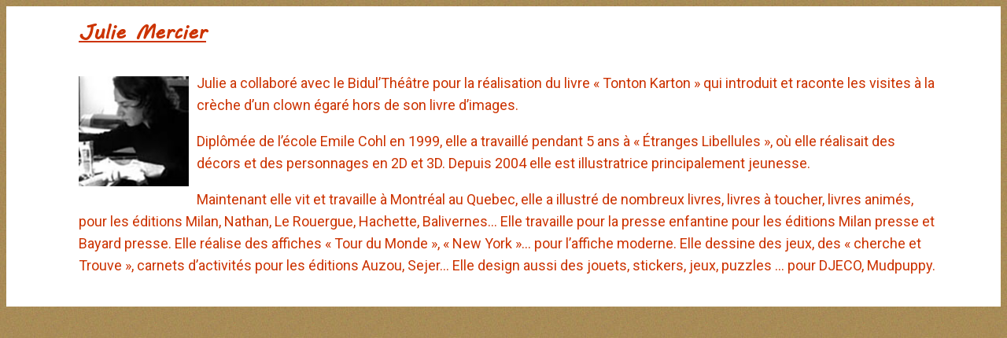

--- FILE ---
content_type: text/html; charset=UTF-8
request_url: https://www.bidultheatre.net/julie-mercier/
body_size: 12308
content:
<!DOCTYPE html>
<html lang="fr-FR">
<head>
	<meta charset="UTF-8">
			<title>Julie Mercier &#8211; Bidul&#039;Théâtre</title>
		<meta name="viewport" content="width=device-width, initial-scale=1" />
<meta name='robots' content='max-image-preview:large' />
<title>Julie Mercier &#8211; Bidul&#039;Théâtre</title>
<link rel="alternate" type="application/rss+xml" title="Bidul&#039;Théâtre &raquo; Flux" href="https://www.bidultheatre.net/feed/" />
<link rel="alternate" type="application/rss+xml" title="Bidul&#039;Théâtre &raquo; Flux des commentaires" href="https://www.bidultheatre.net/comments/feed/" />
<link rel="alternate" title="oEmbed (JSON)" type="application/json+oembed" href="https://www.bidultheatre.net/wp-json/oembed/1.0/embed?url=https%3A%2F%2Fwww.bidultheatre.net%2Fjulie-mercier%2F" />
<link rel="alternate" title="oEmbed (XML)" type="text/xml+oembed" href="https://www.bidultheatre.net/wp-json/oembed/1.0/embed?url=https%3A%2F%2Fwww.bidultheatre.net%2Fjulie-mercier%2F&#038;format=xml" />
<style id='wp-img-auto-sizes-contain-inline-css'>
img:is([sizes=auto i],[sizes^="auto," i]){contain-intrinsic-size:3000px 1500px}
/*# sourceURL=wp-img-auto-sizes-contain-inline-css */
</style>
<style id='wp-emoji-styles-inline-css'>

	img.wp-smiley, img.emoji {
		display: inline !important;
		border: none !important;
		box-shadow: none !important;
		height: 1em !important;
		width: 1em !important;
		margin: 0 0.07em !important;
		vertical-align: -0.1em !important;
		background: none !important;
		padding: 0 !important;
	}
/*# sourceURL=wp-emoji-styles-inline-css */
</style>
<style id='wp-block-library-inline-css'>
:root{--wp-block-synced-color:#7a00df;--wp-block-synced-color--rgb:122,0,223;--wp-bound-block-color:var(--wp-block-synced-color);--wp-editor-canvas-background:#ddd;--wp-admin-theme-color:#007cba;--wp-admin-theme-color--rgb:0,124,186;--wp-admin-theme-color-darker-10:#006ba1;--wp-admin-theme-color-darker-10--rgb:0,107,160.5;--wp-admin-theme-color-darker-20:#005a87;--wp-admin-theme-color-darker-20--rgb:0,90,135;--wp-admin-border-width-focus:2px}@media (min-resolution:192dpi){:root{--wp-admin-border-width-focus:1.5px}}.wp-element-button{cursor:pointer}:root .has-very-light-gray-background-color{background-color:#eee}:root .has-very-dark-gray-background-color{background-color:#313131}:root .has-very-light-gray-color{color:#eee}:root .has-very-dark-gray-color{color:#313131}:root .has-vivid-green-cyan-to-vivid-cyan-blue-gradient-background{background:linear-gradient(135deg,#00d084,#0693e3)}:root .has-purple-crush-gradient-background{background:linear-gradient(135deg,#34e2e4,#4721fb 50%,#ab1dfe)}:root .has-hazy-dawn-gradient-background{background:linear-gradient(135deg,#faaca8,#dad0ec)}:root .has-subdued-olive-gradient-background{background:linear-gradient(135deg,#fafae1,#67a671)}:root .has-atomic-cream-gradient-background{background:linear-gradient(135deg,#fdd79a,#004a59)}:root .has-nightshade-gradient-background{background:linear-gradient(135deg,#330968,#31cdcf)}:root .has-midnight-gradient-background{background:linear-gradient(135deg,#020381,#2874fc)}:root{--wp--preset--font-size--normal:16px;--wp--preset--font-size--huge:42px}.has-regular-font-size{font-size:1em}.has-larger-font-size{font-size:2.625em}.has-normal-font-size{font-size:var(--wp--preset--font-size--normal)}.has-huge-font-size{font-size:var(--wp--preset--font-size--huge)}.has-text-align-center{text-align:center}.has-text-align-left{text-align:left}.has-text-align-right{text-align:right}.has-fit-text{white-space:nowrap!important}#end-resizable-editor-section{display:none}.aligncenter{clear:both}.items-justified-left{justify-content:flex-start}.items-justified-center{justify-content:center}.items-justified-right{justify-content:flex-end}.items-justified-space-between{justify-content:space-between}.screen-reader-text{border:0;clip-path:inset(50%);height:1px;margin:-1px;overflow:hidden;padding:0;position:absolute;width:1px;word-wrap:normal!important}.screen-reader-text:focus{background-color:#ddd;clip-path:none;color:#444;display:block;font-size:1em;height:auto;left:5px;line-height:normal;padding:15px 23px 14px;text-decoration:none;top:5px;width:auto;z-index:100000}html :where(.has-border-color){border-style:solid}html :where([style*=border-top-color]){border-top-style:solid}html :where([style*=border-right-color]){border-right-style:solid}html :where([style*=border-bottom-color]){border-bottom-style:solid}html :where([style*=border-left-color]){border-left-style:solid}html :where([style*=border-width]){border-style:solid}html :where([style*=border-top-width]){border-top-style:solid}html :where([style*=border-right-width]){border-right-style:solid}html :where([style*=border-bottom-width]){border-bottom-style:solid}html :where([style*=border-left-width]){border-left-style:solid}html :where(img[class*=wp-image-]){height:auto;max-width:100%}:where(figure){margin:0 0 1em}html :where(.is-position-sticky){--wp-admin--admin-bar--position-offset:var(--wp-admin--admin-bar--height,0px)}@media screen and (max-width:600px){html :where(.is-position-sticky){--wp-admin--admin-bar--position-offset:0px}}
/*# sourceURL=/wp-includes/css/dist/block-library/common.min.css */
</style>
<style id='global-styles-inline-css'>
:root{--wp--preset--aspect-ratio--square: 1;--wp--preset--aspect-ratio--4-3: 4/3;--wp--preset--aspect-ratio--3-4: 3/4;--wp--preset--aspect-ratio--3-2: 3/2;--wp--preset--aspect-ratio--2-3: 2/3;--wp--preset--aspect-ratio--16-9: 16/9;--wp--preset--aspect-ratio--9-16: 9/16;--wp--preset--color--black: #000000;--wp--preset--color--cyan-bluish-gray: #abb8c3;--wp--preset--color--white: #ffffff;--wp--preset--color--pale-pink: #f78da7;--wp--preset--color--vivid-red: #cf2e2e;--wp--preset--color--luminous-vivid-orange: #ff6900;--wp--preset--color--luminous-vivid-amber: #fcb900;--wp--preset--color--light-green-cyan: #7bdcb5;--wp--preset--color--vivid-green-cyan: #00d084;--wp--preset--color--pale-cyan-blue: #8ed1fc;--wp--preset--color--vivid-cyan-blue: #0693e3;--wp--preset--color--vivid-purple: #9b51e0;--wp--preset--color--foreground: #000000;--wp--preset--color--background: #ffffff;--wp--preset--color--primary: #1a4548;--wp--preset--color--secondary: #ffe2c7;--wp--preset--color--tertiary: #F6F6F6;--wp--preset--gradient--vivid-cyan-blue-to-vivid-purple: linear-gradient(135deg,rgb(6,147,227) 0%,rgb(155,81,224) 100%);--wp--preset--gradient--light-green-cyan-to-vivid-green-cyan: linear-gradient(135deg,rgb(122,220,180) 0%,rgb(0,208,130) 100%);--wp--preset--gradient--luminous-vivid-amber-to-luminous-vivid-orange: linear-gradient(135deg,rgb(252,185,0) 0%,rgb(255,105,0) 100%);--wp--preset--gradient--luminous-vivid-orange-to-vivid-red: linear-gradient(135deg,rgb(255,105,0) 0%,rgb(207,46,46) 100%);--wp--preset--gradient--very-light-gray-to-cyan-bluish-gray: linear-gradient(135deg,rgb(238,238,238) 0%,rgb(169,184,195) 100%);--wp--preset--gradient--cool-to-warm-spectrum: linear-gradient(135deg,rgb(74,234,220) 0%,rgb(151,120,209) 20%,rgb(207,42,186) 40%,rgb(238,44,130) 60%,rgb(251,105,98) 80%,rgb(254,248,76) 100%);--wp--preset--gradient--blush-light-purple: linear-gradient(135deg,rgb(255,206,236) 0%,rgb(152,150,240) 100%);--wp--preset--gradient--blush-bordeaux: linear-gradient(135deg,rgb(254,205,165) 0%,rgb(254,45,45) 50%,rgb(107,0,62) 100%);--wp--preset--gradient--luminous-dusk: linear-gradient(135deg,rgb(255,203,112) 0%,rgb(199,81,192) 50%,rgb(65,88,208) 100%);--wp--preset--gradient--pale-ocean: linear-gradient(135deg,rgb(255,245,203) 0%,rgb(182,227,212) 50%,rgb(51,167,181) 100%);--wp--preset--gradient--electric-grass: linear-gradient(135deg,rgb(202,248,128) 0%,rgb(113,206,126) 100%);--wp--preset--gradient--midnight: linear-gradient(135deg,rgb(2,3,129) 0%,rgb(40,116,252) 100%);--wp--preset--gradient--vertical-secondary-to-tertiary: linear-gradient(to bottom,var(--wp--preset--color--secondary) 0%,var(--wp--preset--color--tertiary) 100%);--wp--preset--gradient--vertical-secondary-to-background: linear-gradient(to bottom,var(--wp--preset--color--secondary) 0%,var(--wp--preset--color--background) 100%);--wp--preset--gradient--vertical-tertiary-to-background: linear-gradient(to bottom,var(--wp--preset--color--tertiary) 0%,var(--wp--preset--color--background) 100%);--wp--preset--gradient--diagonal-primary-to-foreground: linear-gradient(to bottom right,var(--wp--preset--color--primary) 0%,var(--wp--preset--color--foreground) 100%);--wp--preset--gradient--diagonal-secondary-to-background: linear-gradient(to bottom right,var(--wp--preset--color--secondary) 50%,var(--wp--preset--color--background) 50%);--wp--preset--gradient--diagonal-background-to-secondary: linear-gradient(to bottom right,var(--wp--preset--color--background) 50%,var(--wp--preset--color--secondary) 50%);--wp--preset--gradient--diagonal-tertiary-to-background: linear-gradient(to bottom right,var(--wp--preset--color--tertiary) 50%,var(--wp--preset--color--background) 50%);--wp--preset--gradient--diagonal-background-to-tertiary: linear-gradient(to bottom right,var(--wp--preset--color--background) 50%,var(--wp--preset--color--tertiary) 50%);--wp--preset--font-size--small: 1rem;--wp--preset--font-size--medium: 1.125rem;--wp--preset--font-size--large: 1.75rem;--wp--preset--font-size--x-large: clamp(1.75rem, 3vw, 2.25rem);--wp--preset--font-family--system-font: -apple-system,BlinkMacSystemFont,"Segoe UI",Roboto,Oxygen-Sans,Ubuntu,Cantarell,"Helvetica Neue",sans-serif;--wp--preset--font-family--source-serif-pro: "Source Serif Pro", serif;--wp--preset--spacing--20: 0.44rem;--wp--preset--spacing--30: 0.67rem;--wp--preset--spacing--40: 1rem;--wp--preset--spacing--50: 1.5rem;--wp--preset--spacing--60: 2.25rem;--wp--preset--spacing--70: 3.38rem;--wp--preset--spacing--80: 5.06rem;--wp--preset--shadow--natural: 6px 6px 9px rgba(0, 0, 0, 0.2);--wp--preset--shadow--deep: 12px 12px 50px rgba(0, 0, 0, 0.4);--wp--preset--shadow--sharp: 6px 6px 0px rgba(0, 0, 0, 0.2);--wp--preset--shadow--outlined: 6px 6px 0px -3px rgb(255, 255, 255), 6px 6px rgb(0, 0, 0);--wp--preset--shadow--crisp: 6px 6px 0px rgb(0, 0, 0);--wp--custom--spacing--small: max(1.25rem, 5vw);--wp--custom--spacing--medium: clamp(2rem, 8vw, calc(4 * var(--wp--style--block-gap)));--wp--custom--spacing--large: clamp(4rem, 10vw, 8rem);--wp--custom--spacing--outer: var(--wp--custom--spacing--small, 1.25rem);--wp--custom--typography--font-size--huge: clamp(2.25rem, 4vw, 2.75rem);--wp--custom--typography--font-size--gigantic: clamp(2.75rem, 6vw, 3.25rem);--wp--custom--typography--font-size--colossal: clamp(3.25rem, 8vw, 6.25rem);--wp--custom--typography--line-height--tiny: 1.15;--wp--custom--typography--line-height--small: 1.2;--wp--custom--typography--line-height--medium: 1.4;--wp--custom--typography--line-height--normal: 1.6;}:root { --wp--style--global--content-size: 650px;--wp--style--global--wide-size: 1000px; }:where(body) { margin: 0; }.wp-site-blocks > .alignleft { float: left; margin-right: 2em; }.wp-site-blocks > .alignright { float: right; margin-left: 2em; }.wp-site-blocks > .aligncenter { justify-content: center; margin-left: auto; margin-right: auto; }:where(.wp-site-blocks) > * { margin-block-start: 1.5rem; margin-block-end: 0; }:where(.wp-site-blocks) > :first-child { margin-block-start: 0; }:where(.wp-site-blocks) > :last-child { margin-block-end: 0; }:root { --wp--style--block-gap: 1.5rem; }:root :where(.is-layout-flow) > :first-child{margin-block-start: 0;}:root :where(.is-layout-flow) > :last-child{margin-block-end: 0;}:root :where(.is-layout-flow) > *{margin-block-start: 1.5rem;margin-block-end: 0;}:root :where(.is-layout-constrained) > :first-child{margin-block-start: 0;}:root :where(.is-layout-constrained) > :last-child{margin-block-end: 0;}:root :where(.is-layout-constrained) > *{margin-block-start: 1.5rem;margin-block-end: 0;}:root :where(.is-layout-flex){gap: 1.5rem;}:root :where(.is-layout-grid){gap: 1.5rem;}.is-layout-flow > .alignleft{float: left;margin-inline-start: 0;margin-inline-end: 2em;}.is-layout-flow > .alignright{float: right;margin-inline-start: 2em;margin-inline-end: 0;}.is-layout-flow > .aligncenter{margin-left: auto !important;margin-right: auto !important;}.is-layout-constrained > .alignleft{float: left;margin-inline-start: 0;margin-inline-end: 2em;}.is-layout-constrained > .alignright{float: right;margin-inline-start: 2em;margin-inline-end: 0;}.is-layout-constrained > .aligncenter{margin-left: auto !important;margin-right: auto !important;}.is-layout-constrained > :where(:not(.alignleft):not(.alignright):not(.alignfull)){max-width: var(--wp--style--global--content-size);margin-left: auto !important;margin-right: auto !important;}.is-layout-constrained > .alignwide{max-width: var(--wp--style--global--wide-size);}body .is-layout-flex{display: flex;}.is-layout-flex{flex-wrap: wrap;align-items: center;}.is-layout-flex > :is(*, div){margin: 0;}body .is-layout-grid{display: grid;}.is-layout-grid > :is(*, div){margin: 0;}body{background-color: var(--wp--preset--color--background);color: #cc3300;font-family: var(--wp--preset--font-family--system-font);font-size: var(--wp--preset--font-size--medium);line-height: var(--wp--custom--typography--line-height--normal);padding-top: 0px;padding-right: 0px;padding-bottom: 0px;padding-left: 0px;}a:where(:not(.wp-element-button)){color: #cc3300;text-decoration: underline;}h1{font-family: var(--wp--preset--font-family--source-serif-pro);font-size: var(--wp--custom--typography--font-size--colossal);font-weight: 300;line-height: var(--wp--custom--typography--line-height--tiny);}h2{font-family: var(--wp--preset--font-family--source-serif-pro);font-size: var(--wp--custom--typography--font-size--gigantic);font-weight: 300;line-height: var(--wp--custom--typography--line-height--small);}h3{font-family: var(--wp--preset--font-family--source-serif-pro);font-size: var(--wp--custom--typography--font-size--huge);font-weight: 300;line-height: var(--wp--custom--typography--line-height--tiny);}h4{font-family: var(--wp--preset--font-family--source-serif-pro);font-size: var(--wp--preset--font-size--x-large);font-weight: 300;line-height: var(--wp--custom--typography--line-height--tiny);}h5{font-family: var(--wp--preset--font-family--system-font);font-size: var(--wp--preset--font-size--medium);font-weight: 700;line-height: var(--wp--custom--typography--line-height--normal);text-transform: uppercase;}h6{font-family: var(--wp--preset--font-family--system-font);font-size: var(--wp--preset--font-size--medium);font-weight: 400;line-height: var(--wp--custom--typography--line-height--normal);text-transform: uppercase;}:root :where(.wp-element-button, .wp-block-button__link){background-color: #32373c;border-width: 0;color: #fff;font-family: inherit;font-size: inherit;font-style: inherit;font-weight: inherit;letter-spacing: inherit;line-height: inherit;padding-top: calc(0.667em + 2px);padding-right: calc(1.333em + 2px);padding-bottom: calc(0.667em + 2px);padding-left: calc(1.333em + 2px);text-decoration: none;text-transform: inherit;}.has-black-color{color: var(--wp--preset--color--black) !important;}.has-cyan-bluish-gray-color{color: var(--wp--preset--color--cyan-bluish-gray) !important;}.has-white-color{color: var(--wp--preset--color--white) !important;}.has-pale-pink-color{color: var(--wp--preset--color--pale-pink) !important;}.has-vivid-red-color{color: var(--wp--preset--color--vivid-red) !important;}.has-luminous-vivid-orange-color{color: var(--wp--preset--color--luminous-vivid-orange) !important;}.has-luminous-vivid-amber-color{color: var(--wp--preset--color--luminous-vivid-amber) !important;}.has-light-green-cyan-color{color: var(--wp--preset--color--light-green-cyan) !important;}.has-vivid-green-cyan-color{color: var(--wp--preset--color--vivid-green-cyan) !important;}.has-pale-cyan-blue-color{color: var(--wp--preset--color--pale-cyan-blue) !important;}.has-vivid-cyan-blue-color{color: var(--wp--preset--color--vivid-cyan-blue) !important;}.has-vivid-purple-color{color: var(--wp--preset--color--vivid-purple) !important;}.has-foreground-color{color: var(--wp--preset--color--foreground) !important;}.has-background-color{color: var(--wp--preset--color--background) !important;}.has-primary-color{color: var(--wp--preset--color--primary) !important;}.has-secondary-color{color: var(--wp--preset--color--secondary) !important;}.has-tertiary-color{color: var(--wp--preset--color--tertiary) !important;}.has-black-background-color{background-color: var(--wp--preset--color--black) !important;}.has-cyan-bluish-gray-background-color{background-color: var(--wp--preset--color--cyan-bluish-gray) !important;}.has-white-background-color{background-color: var(--wp--preset--color--white) !important;}.has-pale-pink-background-color{background-color: var(--wp--preset--color--pale-pink) !important;}.has-vivid-red-background-color{background-color: var(--wp--preset--color--vivid-red) !important;}.has-luminous-vivid-orange-background-color{background-color: var(--wp--preset--color--luminous-vivid-orange) !important;}.has-luminous-vivid-amber-background-color{background-color: var(--wp--preset--color--luminous-vivid-amber) !important;}.has-light-green-cyan-background-color{background-color: var(--wp--preset--color--light-green-cyan) !important;}.has-vivid-green-cyan-background-color{background-color: var(--wp--preset--color--vivid-green-cyan) !important;}.has-pale-cyan-blue-background-color{background-color: var(--wp--preset--color--pale-cyan-blue) !important;}.has-vivid-cyan-blue-background-color{background-color: var(--wp--preset--color--vivid-cyan-blue) !important;}.has-vivid-purple-background-color{background-color: var(--wp--preset--color--vivid-purple) !important;}.has-foreground-background-color{background-color: var(--wp--preset--color--foreground) !important;}.has-background-background-color{background-color: var(--wp--preset--color--background) !important;}.has-primary-background-color{background-color: var(--wp--preset--color--primary) !important;}.has-secondary-background-color{background-color: var(--wp--preset--color--secondary) !important;}.has-tertiary-background-color{background-color: var(--wp--preset--color--tertiary) !important;}.has-black-border-color{border-color: var(--wp--preset--color--black) !important;}.has-cyan-bluish-gray-border-color{border-color: var(--wp--preset--color--cyan-bluish-gray) !important;}.has-white-border-color{border-color: var(--wp--preset--color--white) !important;}.has-pale-pink-border-color{border-color: var(--wp--preset--color--pale-pink) !important;}.has-vivid-red-border-color{border-color: var(--wp--preset--color--vivid-red) !important;}.has-luminous-vivid-orange-border-color{border-color: var(--wp--preset--color--luminous-vivid-orange) !important;}.has-luminous-vivid-amber-border-color{border-color: var(--wp--preset--color--luminous-vivid-amber) !important;}.has-light-green-cyan-border-color{border-color: var(--wp--preset--color--light-green-cyan) !important;}.has-vivid-green-cyan-border-color{border-color: var(--wp--preset--color--vivid-green-cyan) !important;}.has-pale-cyan-blue-border-color{border-color: var(--wp--preset--color--pale-cyan-blue) !important;}.has-vivid-cyan-blue-border-color{border-color: var(--wp--preset--color--vivid-cyan-blue) !important;}.has-vivid-purple-border-color{border-color: var(--wp--preset--color--vivid-purple) !important;}.has-foreground-border-color{border-color: var(--wp--preset--color--foreground) !important;}.has-background-border-color{border-color: var(--wp--preset--color--background) !important;}.has-primary-border-color{border-color: var(--wp--preset--color--primary) !important;}.has-secondary-border-color{border-color: var(--wp--preset--color--secondary) !important;}.has-tertiary-border-color{border-color: var(--wp--preset--color--tertiary) !important;}.has-vivid-cyan-blue-to-vivid-purple-gradient-background{background: var(--wp--preset--gradient--vivid-cyan-blue-to-vivid-purple) !important;}.has-light-green-cyan-to-vivid-green-cyan-gradient-background{background: var(--wp--preset--gradient--light-green-cyan-to-vivid-green-cyan) !important;}.has-luminous-vivid-amber-to-luminous-vivid-orange-gradient-background{background: var(--wp--preset--gradient--luminous-vivid-amber-to-luminous-vivid-orange) !important;}.has-luminous-vivid-orange-to-vivid-red-gradient-background{background: var(--wp--preset--gradient--luminous-vivid-orange-to-vivid-red) !important;}.has-very-light-gray-to-cyan-bluish-gray-gradient-background{background: var(--wp--preset--gradient--very-light-gray-to-cyan-bluish-gray) !important;}.has-cool-to-warm-spectrum-gradient-background{background: var(--wp--preset--gradient--cool-to-warm-spectrum) !important;}.has-blush-light-purple-gradient-background{background: var(--wp--preset--gradient--blush-light-purple) !important;}.has-blush-bordeaux-gradient-background{background: var(--wp--preset--gradient--blush-bordeaux) !important;}.has-luminous-dusk-gradient-background{background: var(--wp--preset--gradient--luminous-dusk) !important;}.has-pale-ocean-gradient-background{background: var(--wp--preset--gradient--pale-ocean) !important;}.has-electric-grass-gradient-background{background: var(--wp--preset--gradient--electric-grass) !important;}.has-midnight-gradient-background{background: var(--wp--preset--gradient--midnight) !important;}.has-vertical-secondary-to-tertiary-gradient-background{background: var(--wp--preset--gradient--vertical-secondary-to-tertiary) !important;}.has-vertical-secondary-to-background-gradient-background{background: var(--wp--preset--gradient--vertical-secondary-to-background) !important;}.has-vertical-tertiary-to-background-gradient-background{background: var(--wp--preset--gradient--vertical-tertiary-to-background) !important;}.has-diagonal-primary-to-foreground-gradient-background{background: var(--wp--preset--gradient--diagonal-primary-to-foreground) !important;}.has-diagonal-secondary-to-background-gradient-background{background: var(--wp--preset--gradient--diagonal-secondary-to-background) !important;}.has-diagonal-background-to-secondary-gradient-background{background: var(--wp--preset--gradient--diagonal-background-to-secondary) !important;}.has-diagonal-tertiary-to-background-gradient-background{background: var(--wp--preset--gradient--diagonal-tertiary-to-background) !important;}.has-diagonal-background-to-tertiary-gradient-background{background: var(--wp--preset--gradient--diagonal-background-to-tertiary) !important;}.has-small-font-size{font-size: var(--wp--preset--font-size--small) !important;}.has-medium-font-size{font-size: var(--wp--preset--font-size--medium) !important;}.has-large-font-size{font-size: var(--wp--preset--font-size--large) !important;}.has-x-large-font-size{font-size: var(--wp--preset--font-size--x-large) !important;}.has-system-font-font-family{font-family: var(--wp--preset--font-family--system-font) !important;}.has-source-serif-pro-font-family{font-family: var(--wp--preset--font-family--source-serif-pro) !important;}
@font-face {
    font-family: 'mv_boliregular';
    src: url('https://www.bidultheatre.net/polices/mvboli-webfont.eot');
    src: url('https://www.bidultheatre.net/polices/mvboli-webfont.eot?#iefix') format('embedded-opentype'),
         url('https://www.bidultheatre.net/polices/mvboli-webfont.woff') format('woff'),
         url('https://www.bidultheatre.net/polices/mvboli-webfont.ttf') format('truetype'),
         url('https://www.bidultheatre.net/polices/mvboli-webfont.svg#mv_boliregular') format('svg');
    font-weight: normal;
    font-style: normal;
}
h2.elementor-heading-title {
  font-size: 26px;
	font-weight: bold;
	font-family: 'mv_boliregular', MV boli, Arial, Helvetica, sans-serif;
	color: #CC3300;

}
h3.elementor-heading-title {
  font-size: 16px;
  font-family: 'mv_boliregular', MV boli, Arial, Helvetica, sans-serif;
  font-weight: bold;
  padding-top: 0px;
  color: #CC3300;
}
.nnc-scroll-top {
	position: fixed;
	opacity: 0;
	visibility: hidden;
	overflow: hidden;
	text-align: center;
	z-index: 99999999;
	background: #ffffe6;
	color: #929790;
	width: 38px;
	height: 38px; 
	line-height: 38px;
	right: 22px;
	bottom: 20px;
	padding-bottom: 2px;  
	-webkit-transition: 0.5s ease-in-out;
	-moz-transition: 0.5s ease-in-out;
	-ms-transition: 0.5s ease-in-out;
	transition: 0.5s ease-in-out;
	-webkit-box-shadow: none;
	-moz-box-shadow: none;
	-ms-box-shadow: none;
	box-shadow: none; 
}

.nnc-scroll-top:hover {
	opacity: 1 !important;
	background: #fff;
	color: #333;
}

.nnc-scroll-top.show {
	visibility: visible;
	cursor: pointer;
	opacity: 0.5;
}

.nnc-scroll-top i.fa {
	line-height: inherit;
	font-size: 20px;
}
body .metaslider .coin-slider, body .metaslider .nivoSlider, body .metaslider .nivoSlider img, body .metaslider .rslides, body .metaslider .rslides li, body .metaslider .flexslider ul.slides, body .metaslider .flexslider .slides li, body .metaslider .flexslider .slides ul, body .metaslider .flexslider .slides ol, body .metaslider .flexslider .slides img, body .metaslider .flexslider .flex-direction-nav, body .metaslider .flexslider .flex-direction-nav li {
	display: flex;
  align-items: center;
}
.menu a {
  font-family: 'mv_boliregular', MV boli, Arial, Helvetica, sans-serif;
  font-size: 18px;
  color: #FF6F00;
}
.menu a:hover {
  text-decoration: underline;
}
.sstitrerouge{
  font-size: 16px;
  font-family: 'mv_boliregular', MV boli, Arial, Helvetica, sans-serif;
  font-weight: bold;
  padding-top: 0px;
  color: #CC3300;
}
#navspect a {
  font-family: 'mv_boliregular', MV boli, Arial, Helvetica, sans-serif;
  font-size: 18px;
  color: #CC3300;
  text-decoration: underline;
	padding-top: 10px;
padding-right: 30px;
padding-bottom: 10px;
padding-left: 30px;
  height: 35px;
  font-weight: bold;
  background-position: top;
  text-align: center top;
}
.icone {
  padding-top: 0px;
  padding-right: 5px;
  vertical-align: bottom;
}
html {
  background: url(https://www.bidultheatre.net/images/html_fd.jpg) repeat;
}
:root :where(body) {
  font-family: "varela round", "Lucida Grande", Lucida, "Lucida Sans Unicode", sans-serif;
  color: #222222;
  background: url(https://www.bidultheatre.net/images/fd-haut.jpg) no-repeat center top;
}
.page-template.page-template-elementor_canvas.page{
  background-image: none;
}
header{
  display:none;
}
.wp-block-navigation .wp-block-navigation-item__content.wp-block-navigation-item__content {
  color: #CC3300;
	font-family: 'mv_boliregular', MV boli, Arial, Helvetica, sans-serif;
	font-size: 25px;
	font-weight: bold;
}
footer{
  display:none;
}

.bandeau-mob {
	display:none;
}

.wp-site-blocks > * + * {
  margin-block-start: 0rem;
}
.alignright{
  float:right;
	padding:5px 0 10px 10px;
}
.alignleft{
  float:left;
	padding:5px 10px 10px 0px;
}
.aligncenter{
  margin: 0 auto;
	padding:5px 0px 10px 0px;
}
#bandeaupng {
  width: 920px;
  height: 202px;
  margin: 0 0 0 0;
  background-image: url('images/bandeau.png');
  background-repeat: no-repeat;
  background-position: center top;
}
.pro p {
  margin: 0;
}
.pro.elementor-widget:not(:last-child) {
  margin-bottom: 15px;
}
.marge p {
  margin: 0;
}
.marge.elementor-widget:not(:last-child) {
  margin-bottom: 0px;
}
h2.titrerose {
  font-size: 24px;
  font-family: 'mv_boliregular', MV boli, Arial, Helvetica, sans-serif;
  font-weight: bold;
  padding-top: 0px;
  color: #E31781;
  text-decoration: underline;
  padding-bottom: 20px;
}
.titre-acc{
  background-image: url('https://www.bidultheatre.net/images/titre-acc.png') ;
  background-size: contain;
	background-repeat: no-repeat;
  position: absolute;
  left: 100px;
  top: -100px;
  width: 358px;
  height: 66px;
  z-index: 12;
}
.titre-cie{
  background-image: url('https://www.bidultheatre.net/images/titre-cie.png') ;
  background-size: contain;
	background-repeat: no-repeat;
  position: absolute;
  left: 80px;
  top: -100px;
  width: 358px;
  height: 66px;
  z-index: 12;
}
.titre-spectacles{
  background-image: url('https://www.bidultheatre.net/images/titre-spect.png') ;
  background-size: contain;
	background-repeat: no-repeat;
  position: absolute;
  left: 80px;
  top: -90px;
  max-width: 363px;
  height: 66px;
  z-index: 12;
}
.titre-hist{
  background-image: url('https://www.bidultheatre.net/images/titre-hist.png') ;
  background-size: contain;
	background-repeat: no-repeat;
  position: absolute;
  left: 80px;
  top: -90px;
  max-width: 460px;
  height: 66px;
  z-index: 12;
}
.titre-agenda{
  background-image: url('https://www.bidultheatre.net/images/titre-ag.png') ;
  background-size: contain;
	background-repeat: no-repeat;
  position: absolute;
  left: 80px;
  top: -100px;
  width: 358px;
  height: 66px;
  z-index: 12;
}
.titre-pro{
  background-image: url('https://www.bidultheatre.net/images/titre-pro.png') ;
  background-size: contain;
	background-repeat: no-repeat;
  position: absolute;
  left: 80px;
  top: -100px;
  width: 358px;
  height: 66px;
  z-index: 12;
}
.titre-liens{
  background-image: url('https://www.bidultheatre.net/images/titre-liens.png') ;
  background-size: contain;
	background-repeat: no-repeat;
  position: absolute;
  left: 80px;
  top: -100px;
  width: 358px;
  height: 66px;
  z-index: 12;
}
.titre-contact{
  background-image: url('https://www.bidultheatre.net/images/titre-cont.png') ;
  background-size: contain;
	background-repeat: no-repeat;
  position: absolute;
  left: 80px;
  top: -100px;
  width: 358px;
  height: 66px;
  z-index: 12;
}
#left {
  text-align: right;
  float: left;
  height: 75%;
  background-color: none;
  position: fixed;
  top: 20%;
  margin-right: 40px;
}
.cube {
  width: 195px;
  height: 100%;
  position: relative;
  padding-right: 0px;
	z-index:100;
}
.cube-cie {
    background: url('https://www.bidultheatre.net/images/cube-cie.png') no-repeat;
	position: absolute;width:116px; height:103px;left:14px;top:17px;
	z-index:11;
}
.cube-cie-bt {
    background: url('https://www.bidultheatre.net/images/cube-cie-hover.png') no-repeat;
	position: absolute;width:116px; height:103px;left:14px;top:17px;
	z-index:12;
	opacity:0;
	-webkit-transition: 0.3s ease-in-out;
	-moz-transition: 0.3s ease-in-out;
	-ms-transition: 0.3s ease-in-out;
	transition: 0.3s ease-in-out;
}
.cube-cie-bt:hover {
	opacity:1;
}
.cube-spect {
    background: url('https://www.bidultheatre.net/images/cube-spect.png') no-repeat;
	position: absolute;width:148px; height:134px;left:25px;top:81px;
	z-index:13;
}
.cube-spect-bt {
    background: url('https://www.bidultheatre.net/images/cube-spect-hover.png') no-repeat;
	position: absolute;width:148px; height:134px;left:25px;top:81px;
	z-index:14;
	opacity:0;
	-webkit-transition: 0.3s ease-in-out;
	-moz-transition: 0.3s ease-in-out;
	-ms-transition: 0.3s ease-in-out;
	transition: 0.3s ease-in-out;
}
.cube-spect-bt:hover {
	opacity:1;	
}

.cube-hist {
    background: url('https://www.bidultheatre.net/images/cube-hist.png') no-repeat;
	position: absolute;width:151px; height:133px;left:34px;top:174px;
	z-index:9;
}
.cube-hist-bt {
    background: url('https://www.bidultheatre.net/images/cube-hist-hover.png') no-repeat;
	position: absolute;width:151px; height:133px;left:34px;top:174px;
	z-index:10;
	opacity:0;
	-webkit-transition: 0.3s ease-in-out;
	-moz-transition: 0.3s ease-in-out;
	-ms-transition: 0.3s ease-in-out;
	transition: 0.3s ease-in-out;
}
.cube-hist-bt:hover {
	opacity:1;	
}
.cube-ag {
    background: url('https://www.bidultheatre.net/images/cube-ag.png') no-repeat;
	position: absolute;width:116px; height:108px;left:51px;top:268px;
	z-index:7;
}
.cube-ag-bt {
    background: url('https://www.bidultheatre.net/images/cube-ag-hover.png') no-repeat;
	position: absolute;width:116px; height:108px;left:51px;top:268px;
	z-index:8;
	opacity:0;
	-webkit-transition: 0.3s ease-in-out;
	-moz-transition: 0.3s ease-in-out;
	-ms-transition: 0.3s ease-in-out;
	transition: 0.3s ease-in-out;
}
.cube-ag-bt:hover {
	opacity:1;	
}

.cube-pro {
    background: url('https://www.bidultheatre.net/images/cube-pro.png') no-repeat;
	position: absolute;width:122px; height:123px;left:38px;top:325px;
	z-index:5;
}
.cube-pro-bt {
    background: url('https://www.bidultheatre.net/images/cube-pro-hover.png') no-repeat;
	position: absolute;width:122px; height:123px;left:38px;top:325px;
	z-index:6;
	opacity:0;
	-webkit-transition: 0.3s ease-in-out;
	-moz-transition: 0.3s ease-in-out;
	-ms-transition: 0.3s ease-in-out;
	transition: 0.3s ease-in-out;
}
.cube-pro-bt:hover {
	opacity:1;	
}
.cube-liens {
    background: url('https://www.bidultheatre.net/images/cube-liens.png') no-repeat;
	position: absolute;width:123px; height:105px;left:41px;top:404px;
	z-index:3;
}
.cube-liens-bt {
    background: url('https://www.bidultheatre.net/images/cube-liens-hover.png') no-repeat;
	position: absolute;width:123px; height:105px;left:41px;top:404px;
	z-index:4;
	opacity:0;
	-webkit-transition: 0.3s ease-in-out;
	-moz-transition: 0.3s ease-in-out;
	-ms-transition: 0.3s ease-in-out;
	transition: 0.3s ease-in-out;
}
.cube-liens-bt:hover {
	opacity:1;	
}
.cube-contact{
    background: url('https://www.bidultheatre.net/images/cube-contact.png') no-repeat;
	position: absolute;width:118px; height:119px;left:35px;top:463px;
	z-index:1;
}
.cube-contact-bt {
    background: url('https://www.bidultheatre.net/images/cube-contact-hover.png') no-repeat;
	position: absolute;width:118px; height:119px;left:35px;top:463px;
	z-index:2;
	opacity:0;
	-webkit-transition: 0.3s ease-in-out;
	-moz-transition: 0.3s ease-in-out;
	-ms-transition: 0.3s ease-in-out;
	transition: 0.3s ease-in-out;
}
.cube-contact-bt:hover {
	opacity:1;	
}
@media (max-height: 700px){
#left {
	top:0;
	}
}
  @media (max-width: 767px){
#navspect a {
  font-family: 'mv_boliregular', MV boli, Arial, Helvetica, sans-serif;
  font-size: 18px;
  color: #CC3300;
  text-decoration: underline;
	padding-top: 10px;
padding-right: 30px;
padding-bottom: 30px;
padding-left: 30px;
  height: 35px;
  font-weight: bold;
  background-position: top;
  text-align: center top;
	display:block;
}
.titre-acc{
  background-image: url('https://www.bidultheatre.net/images/titre-acc.png') ;
  background-size: contain;
	background-repeat: no-repeat;
  position: absolute;
  left: 10px;
  top: -85px;
  width: 358px;
  height: 66px;
  z-index: 12;
}
.titre-spectacles{
  background-image: url('https://www.bidultheatre.net/images/titre-spect.png') ;
  background-size: contain;
	background-repeat: no-repeat;
  position: absolute;
  left: 20px;
  top: -75px;
  width: 200px;
  height: 66px;
  z-index: 12;
}
.titre-cie{
  left: 20px;
  top: -85px;
  width: 300px;
  height: 66px;
}
.titre-hist{
  left: 10px;
  top: -75px;
  width: 280px;
}
.titre-agenda{
  left: 20px;
  top: -100px;
  width: 358px;
  height: 66px;
}
.titre-pro{
  left: 20px;
  top: -85px;
  width: 220px;
  height: 66px;
}
.titre-contact{
  left: 20px;
  top: -90px;
  width: 220px;
  height: 66px;
}
.bandeau-diapo {
	display:none;
}
.bandeau-mob {
	display:block;
}
.wp-block-navigation__responsive-container-open:not(.always-shown) {
  display: block;
	margin-left: 15px;
}
.wp-block-navigation__responsive-container:not(.hidden-by-default):not(.is-menu-open) {
  background-color: inherit;
  display: none;
  position: relative;
  width: 100%;
  z-index: auto;
}
		header{
  display:block;
}
		#left {
  display:none;
}
}
/*# sourceURL=global-styles-inline-css */
</style>
<style id='wp-block-template-skip-link-inline-css'>

		.skip-link.screen-reader-text {
			border: 0;
			clip-path: inset(50%);
			height: 1px;
			margin: -1px;
			overflow: hidden;
			padding: 0;
			position: absolute !important;
			width: 1px;
			word-wrap: normal !important;
		}

		.skip-link.screen-reader-text:focus {
			background-color: #eee;
			clip-path: none;
			color: #444;
			display: block;
			font-size: 1em;
			height: auto;
			left: 5px;
			line-height: normal;
			padding: 15px 23px 14px;
			text-decoration: none;
			top: 5px;
			width: auto;
			z-index: 100000;
		}
/*# sourceURL=wp-block-template-skip-link-inline-css */
</style>
<link rel='stylesheet' id='twentytwentytwo-style-css' href='https://www.bidultheatre.net/wp-content/themes/twentytwentytwo/style.css?ver=1.4' media='all' />
<link rel='stylesheet' id='elementor-icons-css' href='https://www.bidultheatre.net/wp-content/plugins/elementor/assets/lib/eicons/css/elementor-icons.min.css?ver=5.20.0' media='all' />
<link rel='stylesheet' id='elementor-frontend-css' href='https://www.bidultheatre.net/wp-content/plugins/elementor/assets/css/frontend-lite.min.css?ver=3.14.1' media='all' />
<link rel='stylesheet' id='swiper-css' href='https://www.bidultheatre.net/wp-content/plugins/elementor/assets/lib/swiper/v8/css/swiper.min.css?ver=8.4.5' media='all' />
<link rel='stylesheet' id='elementor-post-5-css' href='https://www.bidultheatre.net/wp-content/uploads/elementor/css/post-5.css?ver=1688541966' media='all' />
<link rel='stylesheet' id='font-awesome-5-all-css' href='https://www.bidultheatre.net/wp-content/plugins/elementor/assets/lib/font-awesome/css/all.min.css?ver=3.14.1' media='all' />
<link rel='stylesheet' id='font-awesome-4-shim-css' href='https://www.bidultheatre.net/wp-content/plugins/elementor/assets/lib/font-awesome/css/v4-shims.min.css?ver=3.14.1' media='all' />
<link rel='stylesheet' id='elementor-post-3167-css' href='https://www.bidultheatre.net/wp-content/uploads/elementor/css/post-3167.css?ver=1689244196' media='all' />
<link rel='stylesheet' id='google-fonts-1-css' href='https://fonts.googleapis.com/css?family=Varela+Round%3A100%2C100italic%2C200%2C200italic%2C300%2C300italic%2C400%2C400italic%2C500%2C500italic%2C600%2C600italic%2C700%2C700italic%2C800%2C800italic%2C900%2C900italic%7CRoboto+Slab%3A100%2C100italic%2C200%2C200italic%2C300%2C300italic%2C400%2C400italic%2C500%2C500italic%2C600%2C600italic%2C700%2C700italic%2C800%2C800italic%2C900%2C900italic%7CRoboto%3A100%2C100italic%2C200%2C200italic%2C300%2C300italic%2C400%2C400italic%2C500%2C500italic%2C600%2C600italic%2C700%2C700italic%2C800%2C800italic%2C900%2C900italic&#038;display=swap&#038;ver=6.9' media='all' />
<link rel="preconnect" href="https://fonts.gstatic.com/" crossorigin><script src="https://www.bidultheatre.net/wp-content/plugins/alligator-popup/js/popup.js?ver=2.0.0" id="popup-js"></script>
<script src="https://www.bidultheatre.net/wp-content/plugins/elementor/assets/lib/font-awesome/js/v4-shims.min.js?ver=3.14.1" id="font-awesome-4-shim-js"></script>
<link rel="https://api.w.org/" href="https://www.bidultheatre.net/wp-json/" /><link rel="alternate" title="JSON" type="application/json" href="https://www.bidultheatre.net/wp-json/wp/v2/pages/3167" /><link rel="EditURI" type="application/rsd+xml" title="RSD" href="https://www.bidultheatre.net/xmlrpc.php?rsd" />
<meta name="generator" content="WordPress 6.9" />
<link rel="canonical" href="https://www.bidultheatre.net/julie-mercier/" />
<link rel='shortlink' href='https://www.bidultheatre.net/?p=3167' />
<!-- Saisissez vos scripts ici --><meta name="generator" content="Elementor 3.14.1; features: e_dom_optimization, e_optimized_assets_loading, e_optimized_css_loading, a11y_improvements, additional_custom_breakpoints; settings: css_print_method-external, google_font-enabled, font_display-swap">
<style class='wp-fonts-local'>
@font-face{font-family:"Source Serif Pro";font-style:normal;font-weight:200 900;font-display:fallback;src:url('https://www.bidultheatre.net/wp-content/themes/twentytwentytwo/assets/fonts/source-serif-pro/SourceSerif4Variable-Roman.ttf.woff2') format('woff2');font-stretch:normal;}
@font-face{font-family:"Source Serif Pro";font-style:italic;font-weight:200 900;font-display:fallback;src:url('https://www.bidultheatre.net/wp-content/themes/twentytwentytwo/assets/fonts/source-serif-pro/SourceSerif4Variable-Italic.ttf.woff2') format('woff2');font-stretch:normal;}
</style>
<link rel="icon" href="https://www.bidultheatre.net/wp-content/uploads/2023/07/logo-bidul-noir-150x150.png" sizes="32x32" />
<link rel="icon" href="https://www.bidultheatre.net/wp-content/uploads/2023/07/logo-bidul-noir.png" sizes="192x192" />
<link rel="apple-touch-icon" href="https://www.bidultheatre.net/wp-content/uploads/2023/07/logo-bidul-noir.png" />
<meta name="msapplication-TileImage" content="https://www.bidultheatre.net/wp-content/uploads/2023/07/logo-bidul-noir.png" />
	<meta name="viewport" content="width=device-width, initial-scale=1.0, viewport-fit=cover" /></head>
<body class="wp-singular page-template page-template-elementor_canvas page page-id-3167 wp-embed-responsive wp-theme-twentytwentytwo elementor-default elementor-template-canvas elementor-kit-5 elementor-page elementor-page-3167">
			<div data-elementor-type="wp-page" data-elementor-id="3167" class="elementor elementor-3167">
									<section class="elementor-section elementor-top-section elementor-element elementor-element-1d22798 elementor-section-boxed elementor-section-height-default elementor-section-height-default" data-id="1d22798" data-element_type="section">
						<div class="elementor-container elementor-column-gap-default">
					<div class="elementor-column elementor-col-100 elementor-top-column elementor-element elementor-element-79bae11" data-id="79bae11" data-element_type="column">
			<div class="elementor-widget-wrap elementor-element-populated">
								<div class="elementor-element elementor-element-9f2153b elementor-widget elementor-widget-heading" data-id="9f2153b" data-element_type="widget" data-widget_type="heading.default">
				<div class="elementor-widget-container">
			<style>/*! elementor - v3.14.0 - 26-06-2023 */
.elementor-heading-title{padding:0;margin:0;line-height:1}.elementor-widget-heading .elementor-heading-title[class*=elementor-size-]>a{color:inherit;font-size:inherit;line-height:inherit}.elementor-widget-heading .elementor-heading-title.elementor-size-small{font-size:15px}.elementor-widget-heading .elementor-heading-title.elementor-size-medium{font-size:19px}.elementor-widget-heading .elementor-heading-title.elementor-size-large{font-size:29px}.elementor-widget-heading .elementor-heading-title.elementor-size-xl{font-size:39px}.elementor-widget-heading .elementor-heading-title.elementor-size-xxl{font-size:59px}</style><h2 class="elementor-heading-title elementor-size-default">Julie Mercier</h2>		</div>
				</div>
					</div>
		</div>
							</div>
		</section>
				<section class="elementor-section elementor-top-section elementor-element elementor-element-c8bf775 elementor-section-boxed elementor-section-height-default elementor-section-height-default" data-id="c8bf775" data-element_type="section">
						<div class="elementor-container elementor-column-gap-default">
					<div class="elementor-column elementor-col-100 elementor-top-column elementor-element elementor-element-1dbc786" data-id="1dbc786" data-element_type="column">
			<div class="elementor-widget-wrap elementor-element-populated">
								<div class="elementor-element elementor-element-a90133f elementor-widget elementor-widget-text-editor" data-id="a90133f" data-element_type="widget" data-widget_type="text-editor.default">
				<div class="elementor-widget-container">
			<style>/*! elementor - v3.14.0 - 26-06-2023 */
.elementor-widget-text-editor.elementor-drop-cap-view-stacked .elementor-drop-cap{background-color:#69727d;color:#fff}.elementor-widget-text-editor.elementor-drop-cap-view-framed .elementor-drop-cap{color:#69727d;border:3px solid;background-color:transparent}.elementor-widget-text-editor:not(.elementor-drop-cap-view-default) .elementor-drop-cap{margin-top:8px}.elementor-widget-text-editor:not(.elementor-drop-cap-view-default) .elementor-drop-cap-letter{width:1em;height:1em}.elementor-widget-text-editor .elementor-drop-cap{float:left;text-align:center;line-height:1;font-size:50px}.elementor-widget-text-editor .elementor-drop-cap-letter{display:inline-block}</style>				<p><img decoding="async" class="size-full wp-image-2449 alignleft" src="https://www.bidultheatre.net/wp-content/uploads/2023/07/Julie-Mercier.jpg" alt="Julie Mercier" width="150" height="150" /></p><p>Julie a collaboré avec le Bidul’Théâtre pour la réalisation du livre « Tonton Karton » qui introduit et raconte les visites à la crèche d’un clown égaré hors de son livre d’images.</p><p>Diplômée de l’école Emile Cohl en 1999, elle a travaillé pendant 5 ans à « Étranges Libellules », où elle réalisait des décors et des personnages en 2D et 3D. Depuis 2004 elle est illustratrice principalement jeunesse.</p><p>Maintenant elle vit et travaille à Montréal au Quebec, elle a illustré de nombreux livres, livres à toucher, livres animés, pour les éditions Milan, Nathan, Le Rouergue, Hachette, Balivernes&#8230; Elle travaille pour la presse enfantine pour les éditions Milan presse et Bayard presse. Elle réalise des affiches « Tour du Monde », « New York »&#8230; pour l’affiche moderne. Elle dessine des jeux, des « cherche et Trouve », carnets d’activités pour les éditions Auzou, Sejer&#8230; Elle design aussi des jouets, stickers, jeux, puzzles &#8230; pour DJECO, Mudpuppy.</p>						</div>
				</div>
					</div>
		</div>
							</div>
		</section>
							</div>
		<script type="speculationrules">
{"prefetch":[{"source":"document","where":{"and":[{"href_matches":"/*"},{"not":{"href_matches":["/wp-*.php","/wp-admin/*","/wp-content/uploads/*","/wp-content/*","/wp-content/plugins/*","/wp-content/themes/twentytwentytwo/*","/*\\?(.+)"]}},{"not":{"selector_matches":"a[rel~=\"nofollow\"]"}},{"not":{"selector_matches":".no-prefetch, .no-prefetch a"}}]},"eagerness":"conservative"}]}
</script>
<div class="nnc-scroll-top">
    <span class="nnc-scroll-top-inner"><i class="fa fa-long-arrow-up"></i></span>
</div>
<script>
jQuery(document).ready(function($)
{
 
  // au clic sur un lien précédé d'un dièse hashtag
    $('.content-area a[href^="#"]').on('click', function(evt){
       // enregistre la valeur de l'attribut  href dans la variable target
	   var target = $(this).attr('href');
       /* 	- le sélecteur $(html, body) permet de corriger un bug sur chrome 
       			et safari (webkit) 	
       		- on arrête toutes les animations en cours 
	   		- on fait maintenant l'animation vers le haut (scrollTop) vers 
	   			notre ancre target 
        */
       $('html, body').stop().animate({scrollTop: $(target).offset().top}, 1000 );
        // bloquer le comportement par défaut: on ne rechargera pas la page 
        // mais on ne changera pas non plus l'url dans la barre de navigation 
       evt.preventDefault(); 
    });

	$(window).scroll(function () {
        if ($(this).scrollTop() > 1) {
            $('.nnc-scroll-top').addClass("show");
        }
        else {
            $('.nnc-scroll-top').removeClass("show");
        }
    });
    $(".nnc-scroll-top").on("click", function () {
        $("html, body").animate({scrollTop: 0}, 600);
        return false;
    });
});
</script><script id="wp-block-template-skip-link-js-after">
	( function() {
		var skipLinkTarget = document.querySelector( 'main' ),
			sibling,
			skipLinkTargetID,
			skipLink;

		// Early exit if a skip-link target can't be located.
		if ( ! skipLinkTarget ) {
			return;
		}

		/*
		 * Get the site wrapper.
		 * The skip-link will be injected in the beginning of it.
		 */
		sibling = document.querySelector( '.wp-site-blocks' );

		// Early exit if the root element was not found.
		if ( ! sibling ) {
			return;
		}

		// Get the skip-link target's ID, and generate one if it doesn't exist.
		skipLinkTargetID = skipLinkTarget.id;
		if ( ! skipLinkTargetID ) {
			skipLinkTargetID = 'wp--skip-link--target';
			skipLinkTarget.id = skipLinkTargetID;
		}

		// Create the skip link.
		skipLink = document.createElement( 'a' );
		skipLink.classList.add( 'skip-link', 'screen-reader-text' );
		skipLink.id = 'wp-skip-link';
		skipLink.href = '#' + skipLinkTargetID;
		skipLink.innerText = 'Aller au contenu';

		// Inject the skip link.
		sibling.parentElement.insertBefore( skipLink, sibling );
	}() );
	
//# sourceURL=wp-block-template-skip-link-js-after
</script>
<script src="https://www.bidultheatre.net/wp-content/plugins/elementor/assets/js/webpack.runtime.min.js?ver=3.14.1" id="elementor-webpack-runtime-js"></script>
<script src="https://www.bidultheatre.net/wp-includes/js/jquery/jquery.min.js?ver=3.7.1" id="jquery-core-js"></script>
<script src="https://www.bidultheatre.net/wp-includes/js/jquery/jquery-migrate.min.js?ver=3.4.1" id="jquery-migrate-js"></script>
<script src="https://www.bidultheatre.net/wp-content/plugins/elementor/assets/js/frontend-modules.min.js?ver=3.14.1" id="elementor-frontend-modules-js"></script>
<script src="https://www.bidultheatre.net/wp-content/plugins/elementor/assets/lib/waypoints/waypoints.min.js?ver=4.0.2" id="elementor-waypoints-js"></script>
<script src="https://www.bidultheatre.net/wp-includes/js/jquery/ui/core.min.js?ver=1.13.3" id="jquery-ui-core-js"></script>
<script id="elementor-frontend-js-before">
var elementorFrontendConfig = {"environmentMode":{"edit":false,"wpPreview":false,"isScriptDebug":false},"i18n":{"shareOnFacebook":"Partager sur Facebook","shareOnTwitter":"Partager sur Twitter","pinIt":"L\u2019\u00e9pingler","download":"T\u00e9l\u00e9charger","downloadImage":"T\u00e9l\u00e9charger une image","fullscreen":"Plein \u00e9cran","zoom":"Zoom","share":"Partager","playVideo":"Lire la vid\u00e9o","previous":"Pr\u00e9c\u00e9dent","next":"Suivant","close":"Fermer","a11yCarouselWrapperAriaLabel":"Carousel | Scroll horizontal: Fl\u00e8che gauche & droite","a11yCarouselPrevSlideMessage":"Diapositive pr\u00e9c\u00e9dente","a11yCarouselNextSlideMessage":"Diapositive suivante","a11yCarouselFirstSlideMessage":"Ceci est la premi\u00e8re diapositive","a11yCarouselLastSlideMessage":"Ceci est la derni\u00e8re diapositive","a11yCarouselPaginationBulletMessage":"Aller \u00e0 la diapositive"},"is_rtl":false,"breakpoints":{"xs":0,"sm":480,"md":768,"lg":1025,"xl":1440,"xxl":1600},"responsive":{"breakpoints":{"mobile":{"label":"Portrait mobile","value":767,"default_value":767,"direction":"max","is_enabled":true},"mobile_extra":{"label":"Mobile Paysage","value":880,"default_value":880,"direction":"max","is_enabled":false},"tablet":{"label":"Tablette en mode portrait","value":1024,"default_value":1024,"direction":"max","is_enabled":true},"tablet_extra":{"label":"Tablette en mode paysage","value":1200,"default_value":1200,"direction":"max","is_enabled":false},"laptop":{"label":"Portable","value":1366,"default_value":1366,"direction":"max","is_enabled":false},"widescreen":{"label":"\u00c9cran large","value":2400,"default_value":2400,"direction":"min","is_enabled":false}}},"version":"3.14.1","is_static":false,"experimentalFeatures":{"e_dom_optimization":true,"e_optimized_assets_loading":true,"e_optimized_css_loading":true,"a11y_improvements":true,"additional_custom_breakpoints":true,"e_swiper_latest":true,"landing-pages":true},"urls":{"assets":"https:\/\/www.bidultheatre.net\/wp-content\/plugins\/elementor\/assets\/"},"swiperClass":"swiper","settings":{"page":[],"editorPreferences":[]},"kit":{"active_breakpoints":["viewport_mobile","viewport_tablet"],"global_image_lightbox":"yes","lightbox_enable_counter":"yes","lightbox_enable_fullscreen":"yes","lightbox_enable_zoom":"yes","lightbox_enable_share":"yes","lightbox_title_src":"title","lightbox_description_src":"description"},"post":{"id":3167,"title":"Julie%20Mercier%20%E2%80%93%20Bidul%27Th%C3%A9%C3%A2tre","excerpt":"","featuredImage":false}};
//# sourceURL=elementor-frontend-js-before
</script>
<script src="https://www.bidultheatre.net/wp-content/plugins/elementor/assets/js/frontend.min.js?ver=3.14.1" id="elementor-frontend-js"></script>
<script id="wp-emoji-settings" type="application/json">
{"baseUrl":"https://s.w.org/images/core/emoji/17.0.2/72x72/","ext":".png","svgUrl":"https://s.w.org/images/core/emoji/17.0.2/svg/","svgExt":".svg","source":{"concatemoji":"https://www.bidultheatre.net/wp-includes/js/wp-emoji-release.min.js?ver=6.9"}}
</script>
<script type="module">
/*! This file is auto-generated */
const a=JSON.parse(document.getElementById("wp-emoji-settings").textContent),o=(window._wpemojiSettings=a,"wpEmojiSettingsSupports"),s=["flag","emoji"];function i(e){try{var t={supportTests:e,timestamp:(new Date).valueOf()};sessionStorage.setItem(o,JSON.stringify(t))}catch(e){}}function c(e,t,n){e.clearRect(0,0,e.canvas.width,e.canvas.height),e.fillText(t,0,0);t=new Uint32Array(e.getImageData(0,0,e.canvas.width,e.canvas.height).data);e.clearRect(0,0,e.canvas.width,e.canvas.height),e.fillText(n,0,0);const a=new Uint32Array(e.getImageData(0,0,e.canvas.width,e.canvas.height).data);return t.every((e,t)=>e===a[t])}function p(e,t){e.clearRect(0,0,e.canvas.width,e.canvas.height),e.fillText(t,0,0);var n=e.getImageData(16,16,1,1);for(let e=0;e<n.data.length;e++)if(0!==n.data[e])return!1;return!0}function u(e,t,n,a){switch(t){case"flag":return n(e,"\ud83c\udff3\ufe0f\u200d\u26a7\ufe0f","\ud83c\udff3\ufe0f\u200b\u26a7\ufe0f")?!1:!n(e,"\ud83c\udde8\ud83c\uddf6","\ud83c\udde8\u200b\ud83c\uddf6")&&!n(e,"\ud83c\udff4\udb40\udc67\udb40\udc62\udb40\udc65\udb40\udc6e\udb40\udc67\udb40\udc7f","\ud83c\udff4\u200b\udb40\udc67\u200b\udb40\udc62\u200b\udb40\udc65\u200b\udb40\udc6e\u200b\udb40\udc67\u200b\udb40\udc7f");case"emoji":return!a(e,"\ud83e\u1fac8")}return!1}function f(e,t,n,a){let r;const o=(r="undefined"!=typeof WorkerGlobalScope&&self instanceof WorkerGlobalScope?new OffscreenCanvas(300,150):document.createElement("canvas")).getContext("2d",{willReadFrequently:!0}),s=(o.textBaseline="top",o.font="600 32px Arial",{});return e.forEach(e=>{s[e]=t(o,e,n,a)}),s}function r(e){var t=document.createElement("script");t.src=e,t.defer=!0,document.head.appendChild(t)}a.supports={everything:!0,everythingExceptFlag:!0},new Promise(t=>{let n=function(){try{var e=JSON.parse(sessionStorage.getItem(o));if("object"==typeof e&&"number"==typeof e.timestamp&&(new Date).valueOf()<e.timestamp+604800&&"object"==typeof e.supportTests)return e.supportTests}catch(e){}return null}();if(!n){if("undefined"!=typeof Worker&&"undefined"!=typeof OffscreenCanvas&&"undefined"!=typeof URL&&URL.createObjectURL&&"undefined"!=typeof Blob)try{var e="postMessage("+f.toString()+"("+[JSON.stringify(s),u.toString(),c.toString(),p.toString()].join(",")+"));",a=new Blob([e],{type:"text/javascript"});const r=new Worker(URL.createObjectURL(a),{name:"wpTestEmojiSupports"});return void(r.onmessage=e=>{i(n=e.data),r.terminate(),t(n)})}catch(e){}i(n=f(s,u,c,p))}t(n)}).then(e=>{for(const n in e)a.supports[n]=e[n],a.supports.everything=a.supports.everything&&a.supports[n],"flag"!==n&&(a.supports.everythingExceptFlag=a.supports.everythingExceptFlag&&a.supports[n]);var t;a.supports.everythingExceptFlag=a.supports.everythingExceptFlag&&!a.supports.flag,a.supports.everything||((t=a.source||{}).concatemoji?r(t.concatemoji):t.wpemoji&&t.twemoji&&(r(t.twemoji),r(t.wpemoji)))});
//# sourceURL=https://www.bidultheatre.net/wp-includes/js/wp-emoji-loader.min.js
</script>
	</body>
</html>


--- FILE ---
content_type: text/css
request_url: https://www.bidultheatre.net/wp-content/uploads/elementor/css/post-3167.css?ver=1689244196
body_size: 50
content:
.elementor-3167 .elementor-element.elementor-element-79bae11 > .elementor-element-populated{padding:20px 0px 0px 30px;}.elementor-3167 .elementor-element.elementor-element-9f2153b .elementor-heading-title{text-decoration:underline;}.elementor-3167 .elementor-element.elementor-element-1dbc786 > .elementor-element-populated{padding:20px 20px 20px 30px;}